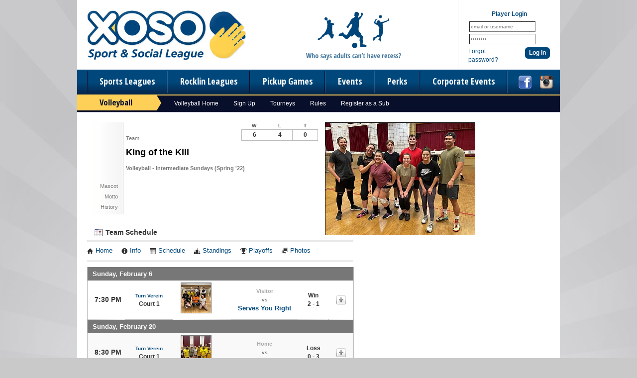

--- FILE ---
content_type: text/html; charset=UTF-8
request_url: https://www.xososports.com/team/483351/King-of-the-Kill
body_size: 9194
content:
<!DOCTYPE html
     PUBLIC "-//W3C//DTD XHTML 1.0 Transitional//EN"
     "http://www.w3.org/TR/xhtml1/DTD/xhtml1-transitional.dtd">
<html xmlns="http://www.w3.org/1999/xhtml" xmlns:og="http://opengraphprotocol.org/schema/" xmlns:fb="http://www.facebook.com/2008/fbml" xml:lang="en">

	<head>
		<meta http-equiv="Content-Type" content="text/html; charset=utf-8"/>
		
	
	
	
		
	
		
	<meta name="Description" content="Team home page for King of the Kill, participating in Volleyball - Intermediate Sundays (Spring &#039;22). View team photos, upcoming games, past results, team details, and notes."/>
	

	
		
	<meta property="og:title" content="Xoso Sport and Social League"/>
	

	
		
	<meta property="og:type" content="sports_league"/>
	

	
		
	<meta property="og:image" content="https://leaguelab-prod.s3.amazonaws.com/userimages/logos/org_469-1.jpg"/>
	

	
		
	<meta property="og:url" content="http://www.xososports.com/team/483351/King-of-the-Kill"/>
	

	
		
	<meta property="og:ttl" content="345600"/>
	

	
		
	<meta property="og:site_name" content="Xoso Sport and Social League"/>
	

	
		
	<meta property="og:description" content="Team home page for King of the Kill, participating in Volleyball - Intermediate Sundays (Spring &#039;22). View team photos, upcoming games, past results, team details, and notes."/>
	

	
		
	<meta property="og:email" content="comeplay@xososports.com"/>
	

	
		
	<meta property="og:phone_number" content="(916) 426-9676"/>
	

	
		
	<meta property="og:latitude" content="38.583"/>
	

	
		
	<meta property="og:longitude" content="-121.470"/>
	

	
		
	<meta property="fb:admins"/>
	

	
		
	<meta property="fb:app_id" content="772195842848689"/>
	

	
		
	<meta name="viewport" content="width=device-width, initial-scale=1"/>
	

	
	<meta name="keywords" content="xoxo, xoso, sacramento, adult, sports, league, leagues, 
		club, recreation, coed, co-ed, dodgeball, kickball, softball, soccer, volleyball, ultimate,
		bowling, pub crawls, recess, flag football, flag-football, cornhole, golf, boot camp, fitness, beer"/>


		
	<title>
		Volleyball - Team Page for King of the Kill - Xoso Sport and Social League - Sacramento, CA
	</title>

		
	<link rel="stylesheet" href="https://cdn.ckeditor.com/ckeditor5/45.0.0/ckeditor5-content.css"/>
	<link rel="stylesheet" href="https://cdn.ckeditor.com/ckeditor5-premium-features/45.0.0/cckeditor5-premium-features-content.css"/>

		<link rel="stylesheet" type="text/css" media="all" href="/static/css/flexslider.css"/>
		<link rel="stylesheet" type="text/css" media="all" href="/static/css/flexslider-ll.css"/>
		
			<link rel="stylesheet" type="text/css" media="all" href="/static/1.210.43/css/teampage.css"/><link rel="stylesheet" type="text/css" media="all" href="/static/1.210.43/css/schedule.css"/><link rel="stylesheet" type="text/css" media="all" href="/static/1.210.43/css/sponsors.css"/><link rel="stylesheet" type="text/css" media="all" href="/static/1.210.43/css/public.min.css"/><link rel="stylesheet" type="text/css" media="all" href="/static/1.210.43/css/deluxe/main.css"/><link rel="stylesheet" type="text/css" media="all" href="/static/1.210.43/css/responsive.css"/><link rel="stylesheet" type="text/css" media="all" href="/static/1.210.43/css/deluxe/responsive.css"/><link rel="stylesheet" type="text/css" media="all" href="/static/1.210.43/css/facebook.css"/><link rel="stylesheet" type="text/css" media="all" href="/orgstyles?v=1769204333"/>
		
			<link rel="stylesheet" type="text/css" media="print" href="/static/1.210.43/css/_print.css"/>
		
		
	
	<link href="https://fonts.googleapis.com/css?family=Open+Sans+Condensed:700" rel="stylesheet" type="text/css"/>

	
	

		<link rel="stylesheet" type="text/css" media="all" href="/static/1.210.43/css/deluxe/xoso.css"/>
		<link rel="SHORTCUT ICON" href="/static/1.210.43/graphics/deluxe/xoso/favicon.ico"/>
		<script src="https://use.fontawesome.com/releases/v5.6.3/js/all.js" integrity="sha384-EIHISlAOj4zgYieurP0SdoiBYfGJKkgWedPHH4jCzpCXLmzVsw1ouK59MuUtP4a1" crossorigin="anonymous"></script>

	</head>

	<body class="xoso TeamPage">
		
	<div id="responsiveHeader" data-sport="Volleyball">
		
			<a href="/" id="responsiveMenuLogo">
				<img src="//leaguelab-prod.s3.amazonaws.com/userimages/logos/org_mobile_469-1.png" alt="Xoso Sport and Social League"/>
			</a>
			
			<a href="#" id="responsiveMenuButton">
				&nbsp;
			</a>
			<a href="/login" id="responsiveLoginButton" class="notLoggedIn">
				&nbsp;
			</a>
			
		
	</div>


		
	


		<div id="outerContainer">
			<div id="headerOuter">
				<div id="headerInner">
					
	<div id="xosoHeaderTop">
		<a href="/">
			<img src="/static/1.210.43/graphics/deluxe/xoso/logo.jpg" alt="Xoso Sport and Social League" id="xosoHeaderLogo"/>
		</a>
		<img id="xosoHeaderTagline" src="/static/1.210.43/graphics/deluxe/xoso/tagline.png" alt="Who says adults can't have recess?"/>
		
	
	
		<div id="userLoginInset" class="customLoginForm">
			<form method="post" action="https://www.xososports.com/login">
				<div class="loginTitle">Player Login</div>
				<input type="text" name="Username" class="label text" value="email or username"/><br/>
				<input type="password" name="Password" class="label text" value="password"/><br/>
				<div class="loginActionColumn">
					<a href="/login?v=Reset">Forgot password?</a>
				</div>
				<div class="loginActionColumn submit">
					<input type="submit" id="headerLoginSubmit" class="rounded-corners" value="Log In"/>
				</div>
				<div class="clear"></div>
				
	<input type="hidden" readonly="readonly" name="reqToken" value="6d4d49b11c3659c32c7946a4f86177aa" id="menuLoginToken"/>

				
	<input type="hidden" name="cmd" value="processLogin"/>

			</form>
		</div>
		
	

	</div>
	<div id="xosoMainMenuOuter">
		<div id="mainMenuLinks">
			<a id="xosoMenu_Sports" href="/leagues?v=upcoming">Sports Leagues</a>
			<a href="/Rocklin">
				Rocklin Leagues
			</a><a href="/page/pickup">
				Pickup Games
			</a><a href="/events">
				Events
			</a><a href="/playerperks">
				Perks
			</a><a href="/corporate-events">
				Corporate Events
			</a>
		</div>
		<div id="socialLinks">
	<a href="https://www.facebook.com/xososports" target="_blank">
		<img src="/static/1.210.43/graphics/deluxe/icon-social-facebook.png" alt="find us on Facebook"/>
	</a>
	
	<a href="https://www.instagram.com/xososports" target="_blank">
		<img src="/static/1.210.43/graphics/deluxe/icon-social-instagram.png" alt="follow us on Instagram"/>
	</a>
</div>
		<div class="hidden allSportsMenu" id="xosoSportPulldown">
			
			
				
					<div class="column first">
						
							<a href="https://www.xososports.com/leagues?v=upcoming&amp;leaguetype=League">
								All Upcoming
							</a>
						
							<a href="/sport/Basketball">
								Basketball
							</a>
						
							<a href="/sport/Bocce_Ball">
								Bocce Ball
							</a>
						
							<a href="/sport/Bowling">
								Bowling
							</a>
						
							<a href="/sport/Cornhole">
								Cornhole
							</a>
						
							<a href="/sport/Flag_Football">
								Flag Football
							</a>
						
							<a href="/sport/Kickball">
								Kickball
							</a>
						
							
						
							
						
							
						
							
						
							
						
							
						
					</div>
					<div class="column second">
						
							
						
							
						
							
						
							
						
							
						
							
						
							
						
							<a href="/sport/Pickleball">
								Pickleball
							</a>
						
							<a href="/sport/Recess">
								Recess
							</a>
						
							<a href="/sport/Soccer">
								Soccer
							</a>
						
							<a href="/sport/Softball">
								Softball
							</a>
						
							<a href="/sport/Ultimate">
								Ultimate
							</a>
						
							<a href="/sport/Volleyball">
								Volleyball
							</a>
						
					</div>
				
				<div class="clear"></div>
			
		</div>
	</div>

				</div>
				
	

			</div>

			<div id="mainOuter">
				<div id="mainInner">
					
	
		<div id="sportMenu" data-sport="Volleyball">
			<h2 class="sportMenuLabel">Volleyball</h2>
			<a href="/sport/Volleyball">
				Volleyball Home
			</a><a href="/leagues?v=upcoming&amp;sport=Volleyball">
				Sign Up
			</a><a href="/page/volleyball-mix-and-match-tournaments">
				Tourneys
			</a><a href="/page/volleyball-rules">
				Rules
			</a><a href="/page/sub-registration">
				Register as a Sub
			</a>
		</div>
	

					<div id="pageColumn">
						
	
	


	
		
	

						
						
						
						
						<div id="pageContainer">
							
	
	

	

							<div id="teamPageContainer">
	<div class="sportTitle">
		<img src="/static/1.210.43/icons/traditional/volleyball-title.gif" alt="King of the Kill plays in a Volleyball league"/>
	</div>
	<div id="teamInfo" class="noPhotos">
	<div class="infoContainer">
		<div class="teamThumbnail">
	
	
	
</div>
		
		<div class="teamNameRow">
			<div class="label teamName">Team</div>
			<h1>King of the Kill</h1>
		</div>
				
		<div class="infoRow leagueNameContainer">
			<div class="value leagueName">
				Volleyball - Intermediate Sundays (Spring &#039;22)
			</div>
		</div>
		
		
		
		
	<div class="infoRow ">
		<div class="label">Mascot</div>
		<div class="value"></div><div class="clear"></div>
	</div>

		
		
	<div class="infoRow ">
		<div class="label">Motto</div>
		<div class="value"></div><div class="clear"></div>
	</div>

		
		
	<div class="infoRow ">
		<div class="label">History</div>
		<div class="value"></div><div class="clear"></div>
	</div>


	</div>
	<div id="teamPhotos">
	
		<div id="teamPicWrapper">
			<a href="//leaguelab-prod.s3.amazonaws.com/userimages/202575_ful.jpg">
				<img alt="King of the Kill Team Photo" id="teamPic" src="//leaguelab-prod.s3.amazonaws.com/userimages/202575_std.jpg"/>
			</a>
		</div>
		
			
		
	
</div>
	<table id="teamRecord" class="Game">
	
	
		<thead>
			<tr>
				<th>W</th>
				<th>L</th>
				<th>T</th>
			</tr>
		</thead>
		<tbody>
			<tr>
				<td>6</td>
				<td>4</td>
				<td>0</td>
			</tr>
		</tbody>
	
	
</table>
	

</div>

	
	
	<div id="teamScheduleContainer">
	<h2><img alt="" src="/static/1.210.43/graphics/icon-schedules-s.gif"/> Team Schedule</h2>

	
	<ul class="league-links">
		<li>
			<a href="/league/45226">
				<span class="ll-icon-home"></span>Home
			</a>
		</li>
		<li>
			<a href="/league/45226/details">
				<span class="ll-icon-info"></span>Info
			</a>
		</li>
		<li>
			<a href="/league/45226/schedule">
				<span class="ll-icon-schedule"></span>Schedule
			</a>
		</li>
		<li class="standings">
			<a href="/league/45226/standings">
				<span class="ll-icon-standings"></span>Standings
			</a>
		</li>
		<li class="playoffs">
			<a href="/league/45226/bracket">
				<span class="ll-icon-bracket"></span>Playoffs
			</a>
		</li>
		<li class="photos">
			<a href="/league/45226/gallery">
				<span class="ll-icon-photos"></span>Photos
			</a>
		</li>
		
	</ul>

	
	
	
		
	<div class="hidden scalablePopup" id="gameDetailPopup">
		<div class="handle">
			<div class="closeContainer">
				<a class="closeWindowButton" href="#"></a>
			</div>
		</div>
		<div class="body">
			<div>
				<div class="loadingGraphic" id="schedulePopUpLoading">
	<img src="/static/1.210.43/graphics/loader-image-25.gif" alt=""/>
	<div class="loadingMessage">Loading...</div>
</div>
				<div id="gameDetailPopupContent">

				</div>
			</div>
		</div>
	</div>

	

	<table id="teamScheduleTable">
		<tbody>
			
				
					
						<tr class="gameDateRow even">
							<td colspan="6" class="gameDate"><h4>Sunday, February 6</h4></td>
						</tr>
						
					
					
					
	<tr class="even" id="game_1597498_45226">
		<td class="gameTime">
			7:30 PM
		</td>
		<td class="gameLocation">
			<div class="label"><a href="/location/1524">Turn Verein</a></div>
			Court 1
		</td>
		
			<td class="opponentIcon">
				<a href="/team/483356/Serves-You-Right">
					<div class="teamThumbnail">
	
	
		
		<img class="teamIcon" src="//leaguelab-prod.s3.amazonaws.com/userimages/202548_tny.jpg" alt="Serves You Right Team Logo"/>
	
	
</div>
				</a>
			</td>
			<td class="opponent">
				<div class="homeOrVisitor">Visitor</div>
				<div class="label">vs</div>
				<a href="/team/483356/Serves-You-Right">Serves You Right</a>
			</td>
			<td class="result">
				Win<br/>2&nbsp;-&nbsp;1
			</td>
			
			<td class="detailLink" id="game_2022-02-06_7-30 PM_1524_1">
				<a href="#" class="openGameDetail">
					<img src="/static/1.210.43/graphics/expand-score-button.gif" alt="view more info on this game"/>
					<p class="hidden label">Viewing<br/>Details</p>
				</a>
			</td>
		
		
		
	</tr>

					
				
				
			
				
					
						<tr class="gameDateRow odd">
							<td colspan="6" class="gameDate"><h4>Sunday, February 20</h4></td>
						</tr>
						
					
					
					
	<tr class="odd" id="game_1597504_45226">
		<td class="gameTime">
			8:30 PM
		</td>
		<td class="gameLocation">
			<div class="label"><a href="/location/1524">Turn Verein</a></div>
			Court 1
		</td>
		
			<td class="opponentIcon">
				<a href="/team/483303/Deez-Nets">
					<div class="teamThumbnail">
	
	
		
		<img class="teamIcon" src="//leaguelab-prod.s3.amazonaws.com/userimages/202069_tny.jpg" alt="Deez Nets Team Logo"/>
	
	
</div>
				</a>
			</td>
			<td class="opponent">
				<div class="homeOrVisitor">Home</div>
				<div class="label">vs</div>
				<a href="/team/483303/Deez-Nets">Deez Nets</a>
			</td>
			<td class="result">
				Loss<br/>0&nbsp;-&nbsp;3
			</td>
			
			<td class="detailLink" id="game_2022-02-20_8-30 PM_1524_1">
				<a href="#" class="openGameDetail">
					<img src="/static/1.210.43/graphics/expand-score-button.gif" alt="view more info on this game"/>
					<p class="hidden label">Viewing<br/>Details</p>
				</a>
			</td>
		
		
		
	</tr>

					
				
				
			
				
					
						<tr class="gameDateRow even">
							<td colspan="6" class="gameDate"><h4>Sunday, February 27</h4></td>
						</tr>
						
					
					
					
	<tr class="even" id="game_1597511_45226">
		<td class="gameTime">
			8:30 PM
		</td>
		<td class="gameLocation">
			<div class="label"><a href="/location/1524">Turn Verein</a></div>
			Court 1
		</td>
		
			<td class="opponentIcon">
				<a href="/team/483270/How-I-Set-Your-Mother">
					<div class="teamThumbnail">
	
	
		
		<img class="teamIcon" src="//leaguelab-prod.s3.amazonaws.com/userimages/202158_tny.jpg" alt="How I Set Your Mother Team Logo"/>
	
	
</div>
				</a>
			</td>
			<td class="opponent">
				<div class="homeOrVisitor">Visitor</div>
				<div class="label">vs</div>
				<a href="/team/483270/How-I-Set-Your-Mother">How I Set Your Mother</a>
			</td>
			<td class="result">
				Win<br/>3&nbsp;-&nbsp;0
			</td>
			
			<td class="detailLink" id="game_2022-02-27_8-30 PM_1524_1">
				<a href="#" class="openGameDetail">
					<img src="/static/1.210.43/graphics/expand-score-button.gif" alt="view more info on this game"/>
					<p class="hidden label">Viewing<br/>Details</p>
				</a>
			</td>
		
		
		
	</tr>

					
				
				
			
				
					
						<tr class="gameDateRow odd">
							<td colspan="6" class="gameDate"><h4>Sunday, March 6</h4></td>
						</tr>
						
					
					
					
	<tr class="odd" id="game_1597516_45226">
		<td class="gameTime">
			6:30 PM
		</td>
		<td class="gameLocation">
			<div class="label"><a href="/location/1524">Turn Verein</a></div>
			Court 1
		</td>
		
			<td class="opponentIcon">
				<a href="/team/484554/The-Volleyllamas">
					<div class="teamThumbnail">
	
	
		<div class="teamColorStripe" style="background:#000000">&nbsp;</div>
		<img class="teamIcon" src="//leaguelab-prod.s3.amazonaws.com/userimages/202064_tny.jpg" alt="The Volleyllamas Team Logo"/>
	
	
</div>
				</a>
			</td>
			<td class="opponent">
				<div class="homeOrVisitor">Home</div>
				<div class="label">vs</div>
				<a href="/team/484554/The-Volleyllamas">The Volleyllamas</a>
			</td>
			<td class="result">
				Win<br/>2&nbsp;-&nbsp;1
			</td>
			
			<td class="detailLink" id="game_2022-03-06_6-30 PM_1524_1">
				<a href="#" class="openGameDetail">
					<img src="/static/1.210.43/graphics/expand-score-button.gif" alt="view more info on this game"/>
					<p class="hidden label">Viewing<br/>Details</p>
				</a>
			</td>
		
		
		
	</tr>

					
				
				
			
				
					
						<tr class="gameDateRow even">
							<td colspan="6" class="gameDate"><h4>Sunday, March 13</h4></td>
						</tr>
						<tr class="scheduleBannerRow even">
							<td colspan="6">
								<img class="scheduleBanner" src="//leaguelab-prod.s3.amazonaws.com/userimages/assorted/banner_387-4_tmb.jpg" alt="Registration Opens"/>
							</td>
						</tr>
					
					
					
	<tr class="even" id="game_1597522_45226">
		<td class="gameTime">
			6:30 PM
		</td>
		<td class="gameLocation">
			<div class="label"><a href="/location/1524">Turn Verein</a></div>
			Court 1
		</td>
		
			<td class="opponentIcon">
				<a href="/team/484539/ACE-Inhibitors-">
					<div class="teamThumbnail">
	
	
		
		<img class="teamIcon" src="//leaguelab-prod.s3.amazonaws.com/userimages/202574_tny.jpg" alt="ACE Inhibitors  Team Logo"/>
	
	
</div>
				</a>
			</td>
			<td class="opponent">
				<div class="homeOrVisitor">Visitor</div>
				<div class="label">vs</div>
				<a href="/team/484539/ACE-Inhibitors-">ACE Inhibitors </a>
			</td>
			<td class="result">
				Loss<br/>0&nbsp;-&nbsp;3
			</td>
			
			<td class="detailLink" id="game_2022-03-13_6-30 PM_1524_1">
				<a href="#" class="openGameDetail">
					<img src="/static/1.210.43/graphics/expand-score-button.gif" alt="view more info on this game"/>
					<p class="hidden label">Viewing<br/>Details</p>
				</a>
			</td>
		
		
		
	</tr>

					
				
				
			
				
					
						<tr class="gameDateRow odd">
							<td colspan="6" class="gameDate"><h4>Sunday, March 20</h4></td>
						</tr>
						<tr class="scheduleBannerRow odd">
							<td colspan="6">
								<img class="scheduleBanner" src="//leaguelab-prod.s3.amazonaws.com/userimages/assorted/banner_388-3_tmb.jpg" alt="Registration: Early Bird Ends"/>
							</td>
						</tr>
					
					
					
	<tr class="odd" id="game_1597527_45226">
		<td class="gameTime">
			3:00 PM
		</td>
		<td class="gameLocation">
			<div class="label"><a href="/location/1524">Turn Verein</a></div>
			Court 1
		</td>
		
			<td class="opponentIcon">
				<a href="/team/484296/Chewblocka">
					<div class="teamThumbnail">
	
	
		
		<img class="teamIcon" src="//leaguelab-prod.s3.amazonaws.com/userimages/203037_tny.jpg" alt="Chewblocka Team Logo"/>
	
	
</div>
				</a>
			</td>
			<td class="opponent">
				<div class="homeOrVisitor">Visitor</div>
				<div class="label">vs</div>
				<a href="/team/484296/Chewblocka">Chewblocka</a>
			</td>
			<td class="result">
				Win<br/>3&nbsp;-&nbsp;0
			</td>
			
			<td class="detailLink" id="game_2022-03-20_3-00 PM_1524_1">
				<a href="#" class="openGameDetail">
					<img src="/static/1.210.43/graphics/expand-score-button.gif" alt="view more info on this game"/>
					<p class="hidden label">Viewing<br/>Details</p>
				</a>
			</td>
		
		
		
	</tr>

					
				
				
			
				
					
						<tr class="gameDateRow even">
							<td colspan="6" class="gameDate"><h4>Sunday, March 27</h4></td>
						</tr>
						
					
					
					
	<tr class="even" id="game_1597535_45226">
		<td class="gameTime">
			5:00 PM
		</td>
		<td class="gameLocation">
			<div class="label"><a href="/location/1524">Turn Verein</a></div>
			Court 1
		</td>
		
			<td class="opponentIcon">
				<a href="/team/483316/Set-it-and-Forget-it-">
					<div class="teamThumbnail">
	
	
		
		<img class="teamIcon" src="//leaguelab-prod.s3.amazonaws.com/userimages/205727_tny.jpg" alt="Set it and Forget it  Team Logo"/>
	
	
</div>
				</a>
			</td>
			<td class="opponent">
				<div class="homeOrVisitor">Visitor</div>
				<div class="label">vs</div>
				<a href="/team/483316/Set-it-and-Forget-it-">Set it and Forget it </a>
			</td>
			<td class="result">
				Loss<br/>1&nbsp;-&nbsp;2
			</td>
			
			<td class="detailLink" id="game_2022-03-27_5-00 PM_1524_1">
				<a href="#" class="openGameDetail">
					<img src="/static/1.210.43/graphics/expand-score-button.gif" alt="view more info on this game"/>
					<p class="hidden label">Viewing<br/>Details</p>
				</a>
			</td>
		
		
		
	</tr>

					
				
				
			
				
					
						<tr class="gameDateRow odd">
							<td colspan="6" class="gameDate"><h4>Sunday, April 3</h4></td>
						</tr>
						<tr class="scheduleBannerRow odd">
							<td colspan="6">
								<img class="scheduleBanner" src="//leaguelab-prod.s3.amazonaws.com/userimages/assorted/banner_918-5_tmb.jpg" alt="Registration Closes"/>
							</td>
						</tr>
					
					
					
	<tr class="odd" id="game_1597541_45226">
		<td class="gameTime">
			4:00 PM
		</td>
		<td class="gameLocation">
			<div class="label"><a href="/location/1524">Turn Verein</a></div>
			Court 1
		</td>
		
			<td class="opponentIcon">
				<a href="/team/483537/old-diggers">
					<div class="teamThumbnail">
	
	
		
		<img class="teamIcon" src="//leaguelab-prod.s3.amazonaws.com/userimages/202071_tny.jpg" alt="old diggers Team Logo"/>
	
	
</div>
				</a>
			</td>
			<td class="opponent">
				<div class="homeOrVisitor">Home</div>
				<div class="label">vs</div>
				<a href="/team/483537/old-diggers">old diggers</a>
			</td>
			<td class="result">
				Win<br/>3&nbsp;-&nbsp;0
			</td>
			
			<td class="detailLink" id="game_2022-04-03_4-00 PM_1524_1">
				<a href="#" class="openGameDetail">
					<img src="/static/1.210.43/graphics/expand-score-button.gif" alt="view more info on this game"/>
					<p class="hidden label">Viewing<br/>Details</p>
				</a>
			</td>
		
		
		
	</tr>

					
				
				
			
				
					
						<tr class="gameDateRow even">
							<td colspan="6" class="gameDate"><h4>Sunday, April 10</h4></td>
						</tr>
						
					
					<tr>
						<td colspan="6" class="playoffBannerCell">
							<div class="playoffBanner playoffColor">
								PLAYOFFS
								<a href="/league/45226/bracket">
									<img src="/static/1.210.43/graphics/button-bracket-view.png" alt="View Playoff Bracket"/>
								</a>
							</div>
						</td>
					</tr>
					
	<tr class="even" id="game_1679868_45226">
		<td class="gameTime">
			4:00 PM
		</td>
		<td class="gameLocation">
			<div class="label"><a href="/location/1524">Turn Verein</a></div>
			Court 1
		</td>
		
			<td class="opponentIcon">
				<a href="/team/483264/Just-Dig-It">
					<div class="teamThumbnail">
	
	
		
		<img class="teamIcon" src="//leaguelab-prod.s3.amazonaws.com/userimages/202077_tny.jpg" alt="Just Dig It Team Logo"/>
	
	
</div>
				</a>
			</td>
			<td class="opponent">
				<div class="homeOrVisitor">Home</div>
				<div class="label">vs</div>
				<a href="/team/483264/Just-Dig-It">Just Dig It</a>
			</td>
			<td class="result">
				Win<br/>2&nbsp;-&nbsp;1
			</td>
			
			<td class="detailLink" id="game_2022-04-10_4-00 PM_1524_1">
				<a href="#" class="openGameDetail">
					<img src="/static/1.210.43/graphics/expand-score-button.gif" alt="view more info on this game"/>
					<p class="hidden label">Viewing<br/>Details</p>
				</a>
			</td>
		
		
		
	</tr>

					
				
					
					
					
	<tr class="even" id="game_1684267_45226">
		<td class="gameTime">
			4:45 PM
		</td>
		<td class="gameLocation">
			<div class="label"><a href="/location/1524">Turn Verein</a></div>
			Court 1
		</td>
		
			<td class="opponentIcon">
				<a href="/team/483316/Set-it-and-Forget-it-">
					<div class="teamThumbnail">
	
	
		
		<img class="teamIcon" src="//leaguelab-prod.s3.amazonaws.com/userimages/205727_tny.jpg" alt="Set it and Forget it  Team Logo"/>
	
	
</div>
				</a>
			</td>
			<td class="opponent">
				<div class="homeOrVisitor">Visitor</div>
				<div class="label">vs</div>
				<a href="/team/483316/Set-it-and-Forget-it-">Set it and Forget it </a>
			</td>
			<td class="result">
				Loss<br/>0&nbsp;-&nbsp;2
			</td>
			
			<td class="detailLink" id="game_2022-04-10_4-45 PM_1524_1">
				<a href="#" class="openGameDetail">
					<img src="/static/1.210.43/graphics/expand-score-button.gif" alt="view more info on this game"/>
					<p class="hidden label">Viewing<br/>Details</p>
				</a>
			</td>
		
		
		
	</tr>

					
				
				
			
			
		</tbody>
	</table>
	
	
</div>
	<div id="teamNotesContainer">
	<h2>Notes</h2>
	<div id="teamNotes">
		
	</div>
</div>
	<div class="clear">&nbsp;</div>
		
	
	<div class="sponsorList compact" id="teamPageSponsorList">
		<h3>Sponsors</h3>
		<div class="sponsor">
			
				<div class="sponsorLogo">
					<img src="//leaguelab-prod.s3.amazonaws.com/userimages/assorted/sponsor_1353-1_tmb.png" alt="Limelight Bar &amp; Grill Logo"/>
					
				</div>
				<div class="sponsorInfo">
					<h4>Limelight Bar &amp; Grill</h4>
					<div class="sponsorDescription">Limelight is our league bar for Sunday, Monday and Friday volleyball! Check out what you get when you show your Player Perks card on league nights (minimum 4 people in your group):<br /><br />   - $1 OFF well drinks<br />   - $1 OFF draft beers<br />   - $1 OFF wines by the glass<br />   - $7 small plates until 10pm: street tacos, nachos, quesadilla, hot wings, tri-tip sliders<br /><br />Come to the bar after your game to meet new people! </div>
					
					<ul class="sponsorLinks">
						<li>
							<a href="https://limelightsac.com" class="sponsorWebsiteLink" target="_blank">limelightsac.com</a>
						</li>
						<li>
							<a href="/sponsor/1353" class="sponsorMapLink">Map Location</a>
						</li>
					</ul>
				</div>
				<div class="clear"></div>
			
		</div>
	</div>

		
	
	<div id="relatedTeams">
		<h3>Related Teams</h3><a name="related"></a>
		<table id="relatedTeamsTable">
			<tbody>
				<tr>
					<td class="teamThumbnail">
						
						<a href="/team/655429/Beta-Blockers">
							<div class="teamThumbnail">
	
	
		
		<img class="teamIcon" src="//leaguelab-prod.s3.amazonaws.com/userimages/243095_tny.jpg" alt="Beta Blockers"/>
	
	
</div>
						</a>
					</td>
					<td>
						<a href="/team/655429/Beta-Blockers">Beta Blockers</a>
						<div class="leagueName">Volleyball - Intermediate Sundays (Late Summer &#039;23)</div>
						<p class="sharedPlayers label">
							
							6 Players in Common
						</p>
					</td>
					<td class="sportIcon">
						<img src="/static/1.210.43/icons/traditional/volleyball-square-s.gif" alt="Volleyball" class="inline"/>
					</td>
				</tr><tr>
					<td class="teamThumbnail">
						
						<a href="/team/633495/Beta-Blockers">
							<div class="teamThumbnail">
	
	
		
		<img class="teamIcon" src="//leaguelab-prod.s3.amazonaws.com/userimages/235909_tny.jpg" alt="Beta Blockers"/>
	
	
</div>
						</a>
					</td>
					<td>
						<a href="/team/633495/Beta-Blockers">Beta Blockers</a>
						<div class="leagueName">Volleyball - Intermediate Sundays (Summer &#039;23)</div>
						<p class="sharedPlayers label">
							Captain and
							6 Players in Common
						</p>
					</td>
					<td class="sportIcon">
						<img src="/static/1.210.43/icons/traditional/volleyball-square-s.gif" alt="Volleyball" class="inline"/>
					</td>
				</tr><tr>
					<td class="teamThumbnail">
						
						<a href="/team/597013/Blue-Steel">
							<div class="teamThumbnail">
	
	
		
		<img class="teamIcon" src="//leaguelab-prod.s3.amazonaws.com/userimages/228128_tny.jpg" alt="Blue Steel"/>
	
	
</div>
						</a>
					</td>
					<td>
						<a href="/team/597013/Blue-Steel">Blue Steel</a>
						<div class="leagueName">Volleyball - Intermediate Sundays (Spring &#039;23)</div>
						<p class="sharedPlayers label">
							
							6 Players in Common
						</p>
					</td>
					<td class="sportIcon">
						<img src="/static/1.210.43/icons/traditional/volleyball-square-s.gif" alt="Volleyball" class="inline"/>
					</td>
				</tr><tr>
					<td class="teamThumbnail">
						
						<a href="/team/557902/Empire-Spikes-Back">
							<div class="teamThumbnail">
	
	
		
		<img class="teamIcon" src="//leaguelab-prod.s3.amazonaws.com/userimages/223275_tny.jpg" alt="Empire Spikes Back"/>
	
	
</div>
						</a>
					</td>
					<td>
						<a href="/team/557902/Empire-Spikes-Back">Empire Spikes Back</a>
						<div class="leagueName">Volleyball - Intermediate Sundays (Winter &#039;23)</div>
						<p class="sharedPlayers label">
							
							6 Players in Common
						</p>
					</td>
					<td class="sportIcon">
						<img src="/static/1.210.43/icons/traditional/volleyball-square-s.gif" alt="Volleyball" class="inline"/>
					</td>
				</tr><tr>
					<td class="teamThumbnail">
						
						<a href="/team/551241/For-Boba">
							<div class="teamThumbnail">
	
	
		
		<img class="teamIcon" src="//leaguelab-prod.s3.amazonaws.com/userimages/221970_tny.jpg" alt="For Boba!"/>
	
	
</div>
						</a>
					</td>
					<td>
						<a href="/team/551241/For-Boba">For Boba!</a>
						<div class="leagueName">Volleyball - Adv Fridays (Winter &#039;23)</div>
						<p class="sharedPlayers label">
							
							4 Players in Common
						</p>
					</td>
					<td class="sportIcon">
						<img src="/static/1.210.43/icons/traditional/volleyball-square-s.gif" alt="Volleyball" class="inline"/>
					</td>
				</tr><tr>
					<td class="teamThumbnail">
						
						<a href="/team/540664/Team-B">
							<div class="teamThumbnail">
	
	
		
		<img class="teamIcon" src="//leaguelab-prod.s3.amazonaws.com/userimages/215253_tny.jpg" alt="Team B"/>
	
	
</div>
						</a>
					</td>
					<td>
						<a href="/team/540664/Team-B">Team B</a>
						<div class="leagueName">Volleyball - Adv Fridays (Fall &#039;22)</div>
						<p class="sharedPlayers label">
							
							3 Players in Common
						</p>
					</td>
					<td class="sportIcon">
						<img src="/static/1.210.43/icons/traditional/volleyball-square-s.gif" alt="Volleyball" class="inline"/>
					</td>
				</tr><tr>
					<td class="teamThumbnail">
						
						<a href="/team/539829/TBD">
							<div class="teamThumbnail">
	
	
		
		<img class="teamIcon" src="//leaguelab-prod.s3.amazonaws.com/userimages/218301_tny.jpg" alt="TBD"/>
	
	
</div>
						</a>
					</td>
					<td>
						<a href="/team/539829/TBD">TBD</a>
						<div class="leagueName">Volleyball - Intermediate Sundays (Fall &#039;22)</div>
						<p class="sharedPlayers label">
							
							6 Players in Common
						</p>
					</td>
					<td class="sportIcon">
						<img src="/static/1.210.43/icons/traditional/volleyball-square-s.gif" alt="Volleyball" class="inline"/>
					</td>
				</tr><tr>
					<td class="teamThumbnail">
						
						<a href="/team/522822/Blocked.com">
							<div class="teamThumbnail">
	
	
		<div class="teamColorStripe" style="background:#000000">&nbsp;</div>
		<img class="teamIcon" src="//leaguelab-prod.s3.amazonaws.com/userimages/211870_tny.jpg" alt="Blocked.com"/>
	
	
</div>
						</a>
					</td>
					<td>
						<a href="/team/522822/Blocked.com">Blocked.com</a>
						<div class="leagueName">Volleyball - Intermediate Sundays (Summer &#039;22)</div>
						<p class="sharedPlayers label">
							
							6 Players in Common
						</p>
					</td>
					<td class="sportIcon">
						<img src="/static/1.210.43/icons/traditional/volleyball-square-s.gif" alt="Volleyball" class="inline"/>
					</td>
				</tr><tr>
					<td class="teamThumbnail">
						
						<a href="/team/522550/Big-Dig-Energy">
							<div class="teamThumbnail">
	
	
		
		<img class="teamIcon" src="//leaguelab-prod.s3.amazonaws.com/userimages/211786_tny.jpg" alt="Big Dig Energy"/>
	
	
</div>
						</a>
					</td>
					<td>
						<a href="/team/522550/Big-Dig-Energy">Big Dig Energy</a>
						<div class="leagueName">Volleyball - Adv Fridays (Summer &#039;22)</div>
						<p class="sharedPlayers label">
							
							4 Players in Common
						</p>
					</td>
					<td class="sportIcon">
						<img src="/static/1.210.43/icons/traditional/volleyball-square-s.gif" alt="Volleyball" class="inline"/>
					</td>
				</tr><tr>
					<td class="teamThumbnail">
						
						<a href="/team/498493/Empire-Spikes-Back">
							<div class="teamThumbnail">
	
	
		
		<img class="teamIcon" src="//leaguelab-prod.s3.amazonaws.com/userimages/206209_tny.jpg" alt="Empire Spikes Back"/>
	
	
</div>
						</a>
					</td>
					<td>
						<a href="/team/498493/Empire-Spikes-Back">Empire Spikes Back</a>
						<div class="leagueName">Volleyball - Intermediate Sundays (Late Spring &#039;22)</div>
						<p class="sharedPlayers label">
							Captain and
							8 Players in Common
						</p>
					</td>
					<td class="sportIcon">
						<img src="/static/1.210.43/icons/traditional/volleyball-square-s.gif" alt="Volleyball" class="inline"/>
					</td>
				</tr><tr>
					<td class="teamThumbnail">
						
						<a href="/team/460929/Power-of-Friendship">
							<div class="teamThumbnail">
	
	
		<div class="teamColorStripe" style="background:#2160ed">&nbsp;</div>
		<img class="teamIcon" src="//leaguelab-prod.s3.amazonaws.com/userimages/195307_tny.jpg" alt="Power of Friendship"/>
	
	
</div>
						</a>
					</td>
					<td>
						<a href="/team/460929/Power-of-Friendship">Power of Friendship</a>
						<div class="leagueName">Volleyball - Intermediate Sundays (Late Summer &#039;21)</div>
						<p class="sharedPlayers label">
							
							3 Players in Common
						</p>
					</td>
					<td class="sportIcon">
						<img src="/static/1.210.43/icons/traditional/volleyball-square-s.gif" alt="Volleyball" class="inline"/>
					</td>
				</tr>
			</tbody>
		</table>
	</div>

		
	
	<input type="hidden" readonly="readonly" name="reqToken" value="6d4d49b11c3659c32c7946a4f86177aa" id="formToken"/>

</div>
							
							
	
	
	
	<div class="noprint themeAd" id="footerBannerAd">
		<a href="https://www.xososports.com/page/app" target="_blank">
			<img src="//leaguelab-prod.s3.amazonaws.com/userimages/themes/469_445-5.jpg" alt="Get the Xoso App"/>
		</a>
		
	</div>

	


						</div>
						
						
					</div>
					
					<div id="sidebarColumn">
						
	
	

	
	

	
	

	
	

	
	

	
	

	
	


					</div>
					<div class="clear"></div>
					
				</div>
			</div>

			<div id="footerOuter">
				<div id="footerInner">
					
	<div id="footerContact">
		<a href="/">
			<img src="/static/1.210.43/graphics/deluxe/xoso/logo-footer.png" alt="Xoso Sport and Social League" id="footerLogo"/>
		</a>
		<div id="footerSocialLinks">
			<a href="https://www.facebook.com/xososports" target="_blank">
				<img src="/static/1.210.43/graphics/deluxe/xoso/icon-footer-facebook.png" alt="Xoso Sport and Social League"/>
			</a>
			
			<a href="https://www.instagram.com/xososports" target="_blank">
				<img src="/static/1.210.43/graphics/deluxe/xoso/icon-footer-instagram.png" alt="Xoso Sport and Social League"/>
			</a>
			<a href="/page/email-subscribe">
				<img src="/static/1.210.43/graphics/deluxe/xoso/icon-footer-newsletter.png" alt="Xoso Sport and Social League"/>
			</a>		
		</div>
	</div>
	<div id="footerMenus">
	<div class="footerMenu">
		<h4>WHAT WE DO</h4>
		<ul>
			<li>
				<a href="https://www.xososports.com/leagues?v=upcoming&amp;leaguetype=League">Leagues</a>
			</li><li>
				<a href="/page/pickup">Pickup Games</a>
			</li><li>
				<a href="/volunteer">Community Volunteering</a>
			</li><li>
				<a href="/events">Social Events</a>
			</li><li>
				<a href="/corporate-events">Corporate Events</a>
			</li><li>
				<a href="/page/volleyball-mix-and-match-tournaments">Tournaments</a>
			</li>
		</ul>
	</div><div class="footerMenu">
		<h4>HELP &amp; INFO</h4>
		<ul>
			<li>
				<a href="/page/app">Download Xoso App</a>
			</li><li>
				<a href="/faq">FAQ</a>
			</li><li>
				<a href="/schedule-finder">Find Schedules</a>
			</li><li>
				<a href="/email-subscribe">Join Our Newsletter</a>
			</li><li>
				<a href="/player">Player Login</a>
			</li><li>
				<a href="/sub-registration">Register A Sub</a>
			</li><li>
				<a href="/page/social-groups">Social Media Groups</a>
			</li><li>
				<a href="/teampayer">Team Payer Info</a>
			</li><li>
				<a href="/payment-policy/team">Team Payment Policy</a>
			</li><li>
				<a href="/page/terms">Terms &amp; Privacy</a>
			</li>
		</ul>
	</div><div class="footerMenu">
		<h4>COMPANY</h4>
		<ul>
			<li>
				<a href="/about">About Us</a>
			</li><li>
				<a href="/volunteer">Community</a>
			</li><li>
				<a href="/contact">Contact Us</a>
			</li><li>
				<a href="/staff">Employment</a>
			</li><li>
				<a href="/location">Locations</a>
			</li><li>
				<a href="/press">Press</a>
			</li><li>
				<a href="/page/Sponsors">Sponsors</a>
			</li><li>
				<a href="/testimonials">Testimonials</a>
			</li><li>
				<a href="https://www.youtube.com/channel/UCx_SPUXDwxrCh0zBmqV8fcg">Videos</a>
			</li>
		</ul>
	</div>
</div>
	<div class="clear"></div>

	<div class="smallPrint" id="footerCopyright">
		&copy; 2026 Xoso Sport &amp; Social League
	</div>
	<div class="smallPrint" id="footerPoweredBy">
		<p><a href="/terms-of-service">Terms of Service</a></p>
		<a href="https://www.leaguelab.com/?ref=Xoso+Sport+and+Social+League" target="_blank">
			Site Powered by League Lab
		</a>
	</div>
	<div class="clear"></div>

				</div>
			</div>
		</div>

		
	
	<div class="hidden draggablePopup" id="clickTip">
		<div class="handle">
			<div class="closeContainer">
				<a class="closeWindowButton" href="#"></a>
			</div>
		</div>
		
		<div class="body">
			<div>
			<h4></h4>
			<img id="clickTipLoader" alt="loading" src="/static/1.210.43/graphics/loader-image-30.gif"/>
			<div class="clickTipBody">
			</div>
			<a href="#" class="more">more info</a>
		</div>
		</div>
	</div>



		<script type="text/javascript" src="/static/1.210.43/js/public.min.js">
		</script><script type="text/javascript" src="/static/1.210.43/js/deluxe/main.js">
		</script><script type="text/javascript" src="/static/1.210.43/js/responsive.js">
		</script><script type="text/javascript" src="/static/1.210.43/js/facebook.js">
		</script><script type="text/javascript" src="/static/1.210.43/js/rsvp.js">
		</script><script type="text/javascript" src="/static/1.210.43/js/teamgallery.js">
		</script><script type="text/javascript" src="/static/1.210.43/js/schedule.js">
		</script>
		<script type="text/javascript" src="/static/js/jquery.flexslider.js">
		</script>

		<script type="text/javascript">
//<![CDATA[
var photos;
var RSVPMessages = {"Yes":"I'll be there!","No":"Can't make it","Maybe":"...Maybe...","None":"Will you be there?"};

//]]>
</script>

		
	<div id="fb-root" class="noAutoLogin"></div>
	<script>
	  window.fbAsyncInit = function() {
		FB.init({
		  appId  : "772195842848689",
		  status : true,
		  cookie : true,
		  xfbml  : true,
		  frictionlessRequests : true,
		  version: 'v2.3'
		});
		
		if(typeof LLFacebook != 'undefined')
		{
			LLFacebook.sdkLoaded();
		}
	  };

	  (function() {
		var e = document.createElement('script');
		e.src = document.location.protocol + '//connect.facebook.net/en_US/sdk.js';
		e.async = true;
		document.getElementById('fb-root').appendChild(e);
	  }());
	</script>
	<div class="hidden">
		<div id="fb-feedback">
	
		<div class="feedback autoLogin success">
			You have been signed-in via Facebook.
			Visit your <a href="/player">Player Page</a>
			to view your personalized info and manage your account.
		</div>
		<div class="feedback link success">
			Your Facebook account has been linked. The page will now refresh.
		</div>
		<div class="feedback unlink success">
			Your Facebook account association has been removed.
			<p>To complete the process, remove the app from your Facebook settings.</p>
		</div>
		<div class="feedback noAccount warning">
			Sorry, no account was found matching your Facebook user info.
			<ul>
				<li>
					If you have a site account already, sign in with your username (or email) and password, then visit your
					Player Page to link your Facebook account.
				</li>
				<li>
					If you do not have a site account yet, one will 
					be created upon your first registration or team invitation.
				</li>
			</ul>
		</div>
		<div class="feedback staffAccount warning">
			Sorry, to keep your site and player info safe,
			Admin and Staff accounts cannot sign in with Facebook.
		</div>
		<div class="feedback loginError error">
			Sorry, there was an error authenticating your Facebook account.
			<p>
				Feel free to try again, and be sure to grant the requested privileges.
			</p>
		</div>
		<div class="feedback inviteError error">
			Sorry, the Facebook invites could not be sent.
			<p>
				Feel free to try again, and be sure to grant the requested privileges.
			</p>
		</div>
		<div class="feedback unlinkError error">
			Sorry, there was an error unlinking your Facebook account.
			<p>
				Feel free to try again or contact us for assitance.
			</p>
		</div>
	
</div>
		
	<a href="#fb-user-chooser" id="fb-open-user-chooser" class="lightboxOpen"></a>
	<div id="fb-user-chooser">
		<h2>Which account would you like to use?</h2>
		<table>
			<thead>
				<tr>
					<th>Name</th>
					<th>Username</th>
					<th>Last Login</th>
					<th></th>
				</tr>
			</thead>
			<tbody>
			</tbody>
		</table>
		<p>These are the accounts with the same email address as your Facebook account (<span class="fb-email-address"></span>).</p>
		<p>
			If you'd like to use a different account, log into that account using 
			your email (or username) and password, then connect your Facebook account from your Player Page.
		</p>

		<p class="staffAccountNotice">
			<strong>*NOTE:</strong>
			In order to keep your site and player info safe,
			Admin and Staff accounts cannot be linked to Facebook.
		</p>

		<div class="cancelContainer">
			<a href="#" class="cancel">Cancel</a>
		</div>
		
	</div>

		
	<input type="hidden" readonly="readonly" name="reqToken" value="6d4d49b11c3659c32c7946a4f86177aa" id="facebookToken"/>

	</div>

		

	
		<!-- Tracking Snippet: Google Analytics -->
		<!-- Google tag (gtag.js) -->
<script async src="https://www.googletagmanager.com/gtag/js?id=G-D00Q369L6R"></script>
<script>
  window.dataLayer = window.dataLayer || [];
  function gtag(){dataLayer.push(arguments);}
  gtag('js', new Date());

  gtag('config', 'G-D00Q369L6R');
</script>


	
		<!-- Tracking Snippet: Facebook Pixel: All Site Pages (Remarketing / Audience) -->
		<!-- Facebook Pixel Code -->
<script>
!function(f,b,e,v,n,t,s){if(f.fbq)return;n=f.fbq=function(){n.callMethod?
n.callMethod.apply(n,arguments):n.queue.push(arguments)};if(!f._fbq)f._fbq=n;
n.push=n;n.loaded=!0;n.version='2.0';n.queue=[];t=b.createElement(e);t.async=!0;
t.src=v;s=b.getElementsByTagName(e)[0];s.parentNode.insertBefore(t,s)}(window,
document,'script','https://connect.facebook.net/en_US/fbevents.js');
fbq('init', '879144452128044', {
em: 'insert_email_variable,'
});
fbq('track', 'PageView');
</script>
<noscript><img height="1" width="1" style="display:none"
src="https://www.facebook.com/tr?id=879144452128044&ev=PageView&noscript=1"
/></noscript>
<!-- DO NOT MODIFY -->
<!-- End Facebook Pixel Code -->

	
		<!-- Tracking Snippet: TikTok Pixel -->
		<!-- TikTok Pixel Code Start -->
<script>
!function (w, d, t) {
  w.TiktokAnalyticsObject=t;var ttq=w[t]=w[t]||[];ttq.methods=["page","track","identify","instances","debug","on","off","once","ready","alias","group","enableCookie","disableCookie","holdConsent","revokeConsent","grantConsent"],ttq.setAndDefer=function(t,e){t[e]=function(){t.push([e].concat(Array.prototype.slice.call(arguments,0)))}};for(var i=0;i<ttq.methods.length;i++)ttq.setAndDefer(ttq,ttq.methods[i]);ttq.instance=function(t){for(
var e=ttq._i[t]||[],n=0;n<ttq.methods.length;n++)ttq.setAndDefer(e,ttq.methods[n]);return e},ttq.load=function(e,n){var r="https://analytics.tiktok.com/i18n/pixel/events.js",o=n&&n.partner;ttq._i=ttq._i||{},ttq._i[e]=[],ttq._i[e]._u=r,ttq._t=ttq._t||{},ttq._t[e]=+new Date,ttq._o=ttq._o||{},ttq._o[e]=n||{};n=document.createElement("script")
;n.type="text/javascript",n.async=!0,n.src=r+"?sdkid="+e+"&lib="+t;e=document.getElementsByTagName("script")[0];e.parentNode.insertBefore(n,e)};


  ttq.load('D31JI2RC77U1Q4B3D8J0');
  ttq.page();
}(window, document, 'ttq');
</script>
<!-- TikTok Pixel Code End -->

	
	
	
	<script>
		(function(i,s,o,g,r,a,m){i['GoogleAnalyticsObject']=r;i[r]=i[r]||function(){
		(i[r].q=i[r].q||[]).push(arguments)},i[r].l=1*new Date();a=s.createElement(o),
		m=s.getElementsByTagName(o)[0];a.async=1;a.src=g;m.parentNode.insertBefore(a,m)
		})(window,document,'script','//www.google-analytics.com/analytics.js','ga');

		ga('create', 'UA-652403-6', 'auto', 'leaguelab');
		ga('leaguelab.send', 'pageview');
	</script>

	
	<!--[if IE lte 9]><script type='text/javascript' src='/static/js/browser-warning.js'></script><![endif]-->


		
	
    <div class="WebShareApiV3 inviteLink" style="display:none;">
        <div class="content">
            
    <span class="close">&times;</span>

            
    <div class="shareFunLink">
        <div class="funLinkIconWrapper" style="display: none;">
            <img src="/static/1.210.43/graphics/funlink-icon.png" alt="FunLink" class="funLinkIcon"/>
        </div>
        <div class="textWrapper">
            <h2 class="contentTitle"></h2>
        </div>
        <div class="clear"></div>
        <hr/>
        <div class="contentText"></div>
    </div>

            
    <div class="targets">
        <a title="Share on Facebook" class="facebookColor" href="#" target="_blank"><i class="fab fa-facebook"></i></a>

        <a title="Share on Twitter" class="twitterColor" href="#" target="_blank"><i class="fab fa-twitter"></i></a>

        
        

        <a title="Share via Email" class="emailColor" href="#"><i class="fas fa-envelope"></i></a>
    </div> 

            
    <div class="copyLink">
        <div class="joinUrl" style="display:none;"></div> 
        <span></span>
        <a href="#" class="copyLinkAnchor">COPY</a>
        <div class="copiedFeedback" style="display: none;">The link has been copied to your clipboard</div>
    </div>

        </div>
    </div>


	</body>

</html>

--- FILE ---
content_type: text/css
request_url: https://www.xososports.com/static/1.210.43/css/rsvp.css
body_size: 794
content:
	
/*
*-------------------------------------
*	Team RSVPs page 
*-------------------------------------
*/
	#teamRSVPs {
		padding-top: 10px;
	}
	#teamRSVPs .teamThumbnail{
		float:left;
		margin-right: 20px;
	}
	#teamRSVPs h2.teamName{
		margin: 20px 0;
	}
	#teamRSVPs h5 {
		color: #333;
	}
	#teamRSVPs td.rsvpDisplay div{
		margin: 0 auto;
	}
	#teamRSVPs td,#teamRSVPs th{
		color:#333;
		text-align:center;
		border:1px solid #bbb !important;
		font-size:11px;
		width:80px;
	}
	#teamRSVPs th.current{
		background:#333;
		color:#fff;
		border-left:2px solid #333;
		border-right:2px solid #333;
	}
	#teamRSVPs th.current span.label{
		color:#fff;
	}
	#teamRSVPs td.current{
		background:#eee;
		border-left:2px solid #333;
		border-right:2px solid #333;
	}
	#teamRSVPs tr.totals td{
		border:0;
		border-top:1px solid #333;
		text-align:left;
		vertical-align:top;
	}
	#teamRSVPs tr.totals td.currentTotal div.Yes{
		font-size:14px;
	}
	#teamRSVPs tr.totals td.notCurrent{
		text-align:center;
		font-size:14px;
		color:#393;
	}
	#teamRSVPs tr.totals td div{
		font-size:11px;
		width:80px;
	}	
	#teamRSVPs tr.totals span{
		font-weight:bold;
	}
	#teamRSVPs tr.totals span.Yes{
		color:#393;
	}
	#teamRSVPs tr.totals span.No{
		color:#d00;
	}	

	#teamRSVPs th{
		padding: 3px 0;
		text-align:center;
		color:#777;
		font-weight:normal;
		vertical-align:middle;
		height:10px;
	}
	#teamRSVPs th.playerName,
	#teamRSVPs td.playerName {		width:225px;	}	
	#teamRSVPs tr.odd td{
		background:#f9f9f9;
	}
	#teamRSVPs td{
		padding: 5px;
		text-align:center;
		border-bottom:1px dotted #b1b1b1;
		height: 24px;
		vertical-align:middle;
	}
	#teamRSVPs td.playerName{
		text-align:left;
		font-weight:bold;
		font-size:13px;
		color:#333;
		border-left:1px dotted #b1b1b1;
		height:42px;
		padding-left: 10px;
	}

/**
*	RSVP CONTROL STYLES
*/
	div.RSVPContainer
	{
		width: 120px;
		text-align:center;
	}
	.headerRSVP{
			font-size:10px;
			color:#AAA;
		}

	ul.rsvp
	{
		width: 72px;
		margin:0 auto;
	}
	#teamRSVPs td.rsvpDisplay div,ul.rsvp li{
		background: url(../graphics/rsvp-sprite.gif) no-repeat top left;
		width:20px;
		height:23px;
		overflow:hidden;
	}
	ul.rsvp li
	{
		display:block;
		float:left;
		margin: 0 2px;
		cursor:pointer;
	}
	ul.rsvp li span, #teamRSVPs td.rsvpDisplay div span
	{
		display:none;
	}
	div.RSVPMessage
	{
		clear:both;
		font-size:11px;
		padding: 2px;
	}

	div.RSVPMessage.Yes{	color:#393;	}
	div.RSVPMessage.No{		color:#d00;	}
	div.RSVPMessage.Maybe{	color:#365077;	}

	li.Maybe.current,ul.rsvp li.Maybe:hover, #teamRSVPs td.rsvpDisplay div.Maybe
	{
		background-position: -60px -66px;
	}
	li.Maybe.off,#teamRSVPs td.rsvpDisplay div
	{
		background-position: -30px -66px;
	}
	li.Maybe.nochoice
	{
		background-position: -30px -66px;
	}
	li.Yes.current,ul.rsvp li.Yes:hover, #teamRSVPs td.rsvpDisplay div.Yes
	{
		background-position: -60px 0;
	}
	li.Yes.off
	{
		background-position: 0 0;
	}
	li.Yes.nochoice
	{
		background-position: -30px 0;
	}
	li.No.current,ul.rsvp li.No:hover, #teamRSVPs td.rsvpDisplay div.No
	{
		background-position: -60px -33px;
	}
	li.No.off
	{
		background-position: 0 -33px;
	}
	li.No.nochoice
	{
		background-position: -30px -33px;
	}


--- FILE ---
content_type: text/css
request_url: https://www.xososports.com/static/1.210.43/css/teaminfo.css
body_size: 419
content:
/*
*------------------------------
*	team info area
*------------------------------
*/
	#teamInfo{
		position:relative;
		width: 765px;
		padding-bottom: 20px;
	}
	#teamInfo.withPhotos{
		height:auto !important;
		height: 360px;
		min-height:360px;
	}
	#teamInfo div.label{
		font-size:11px;
	}
	
	#teamInfo div.teamThumbnail{
		position:absolute;
		top: 8px;
		left:-6px;
	}
	
	div.teamNameRow h1{
		line-height:22px;
		width:228px;
	}
	div.teamNameRow{
		margin-left: 78px;
		padding-top: 12px;
		width:255px;
		height:auto !important;
		height: 60px;
		min-height:60px;	
	}
	div.teamNameRow div.label{
		margin: 8px 0;
	}
	#teamInfo div.infoContainer{
		background-position:	12px 0px;
		padding-left:0;
		border:0;
		z-index:0;
	}
	#teamInfo div.infoRow div.label{
		width: 62px;
	}
	#teamInfo div.infoRow div.value{
		width: 350px;
	}
	#teamInfo div.infoRow div.leagueName{
		height:auto important!;
		height:20px;
		min-height:20px;
		margin-left:78px;
	}
	#teamPhotos{
		position:absolute;
		top: 0px;
		right: -25px;
		text-align:right;
	}

	#teamPhotos a.uploadLink,#teamPhotos a.galleryLink{
		font-size:10px;
		line-height:12px;	
		padding-right: 30px;
	}
	
	#teamPicWrapper{
		height: 250px;
		overflow:hidden;
		margin-right:10px;
	}
	
	#teamPic{
		border:1px solid #000;
	}
	
	#teamInfo #sharingButtonsContainer{
		position:absolute;
		top:74px;
		left:-6px;
		text-align:left;
	}
	#teamInfo #fbLikeButtonContainer{
		clear:left;
		margin:2px 0 0 0;
	}
